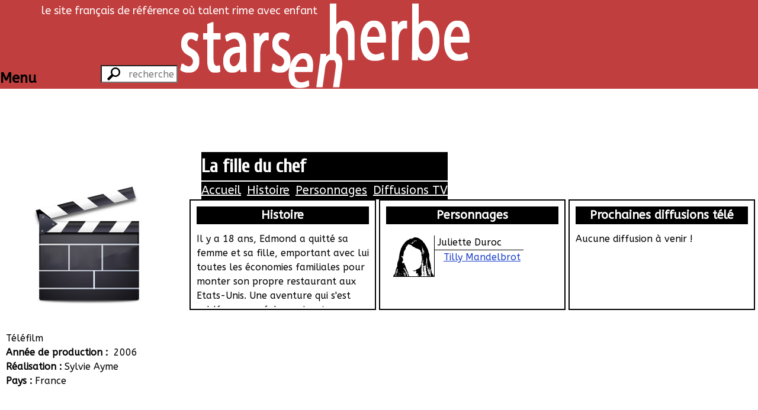

--- FILE ---
content_type: text/html; charset=UTF-8
request_url: https://todaystars.com/fr/film/3071/La-fille-du-chef
body_size: 6926
content:
<!doctype html>
<html class="no-js" lang="fr">

<head>
    <meta http-equiv="Content-Type" content="text/html; charset=utf-8"/>
    <link rel="stylesheet" type="text/css" href="/bundles/sehstarsenherbe/css/styles.css?v291015" media="all"/>
    <link rel="stylesheet" type="text/css" href="/bundles/sehstarsenherbe/css/2/flexslider.css?v291015" media="all"/>
    <link rel="stylesheet" type="text/css" href="/bundles/sehstarsenherbe/css/colorbox.css?v291015" media="all"/>
    <link rel="stylesheet" type="text/css" href="/bundles/sehstarsenherbe/css/2/jquery.capty.css?v291015" media="all"/>
        <link rel="stylesheet" type="text/css" href="https://fonts.googleapis.com/css?family=Cuprum"/>
    <link rel="stylesheet" type="text/css" href="https://fonts.googleapis.com/css?family=Chewy"/>
    <link rel="stylesheet" type="text/css" href="https://fonts.googleapis.com/css?family=ABeeZee"/>
    <title>&laquo; La fille du chef &raquo; - Stars en Herbe</title>
</head>

<body>
<header id="mainHeader">
    <div class="haut">
        <span>&nbsp;</span>
        <span>&nbsp;</span>
        <span id="silhouettes" class="txtright">
            <img src="/bundles/sehstarsenherbe/imgs/2/silhouette1.png?v291015" width="100" height="100"/>
            <img src="/bundles/sehstarsenherbe/imgs/2/silhouette2.png?v291015" width="100" height="100"/>
            <img src="/bundles/sehstarsenherbe/imgs/2/silhouette3.png?v291015" width="100" height="100"/>
            <img src="/bundles/sehstarsenherbe/imgs/2/silhouette4.png?v291015" width="100" height="100"/>
            <img src="/bundles/sehstarsenherbe/imgs/2/silhouette5.png?v291015" width="100" height="100"/>
        </span>
    </div>
    <div class="bas">
        <span>
            <form action="/fr/search" method="post">
                <input type="text" id="search" placeholder="recherche rapide"
                       name="string" title="Taper au moins 4 caractères"/>
            </form>
        </span>
        <span>
          <div><a href="/fr">
                  <img id="mainLogo" alt="logo" title="Accueil"
                       src="/bundles/sehstarsenherbe/imgs/2/logo.png?v291015"/></a>
              <span id="subtitle">le site français de référence où talent rime avec enfant</span>
          </div>
        </span>
        <span></span>
    </div>
</header>

<div id="mainTitle">
    </div>

<div class="flex-container">
    <section class="w300p tiny-w100 small-w100 medium-w100">
        <div id="sidebar" class="flex-container">
            <nav class="films">
                <header><h1 class="h3-like">Menu</h1></header>
                <ul>
                    <li><a href="/fr"><h2>Accueil</h2></a></li>
                    <li>
                        <a href="/fr/artistes/A"><h2>Artistes</h2></a>
                        <div>
                            Artistes :
                            <a
                                href="/fr/artistes/A">A</a>
                            <a
                                href="/fr/artistes/B">B</a>
                            <a
                                href="/fr/artistes/C">C</a>
                            <a
                                href="/fr/artistes/D">D</a>
                            <a
                                href="/fr/artistes/E">E</a>
                            <a
                                href="/fr/artistes/F">F</a>
                            <a
                                href="/fr/artistes/G">G</a>
                            <a
                                href="/fr/artistes/H">H</a>
                            <a
                                href="/fr/artistes/I">I</a>
                            <a
                                href="/fr/artistes/J">J</a>
                            <a
                                href="/fr/artistes/K">K</a>
                            <a
                                href="/fr/artistes/L">L</a>
                            <a
                                href="/fr/artistes/M">M</a>
                            <a
                                href="/fr/artistes/N">N</a>
                            <a
                                href="/fr/artistes/O">O</a>
                            <a
                                href="/fr/artistes/P">P</a>
                            <a
                                href="/fr/artistes/Q">Q</a>
                            <a
                                href="/fr/artistes/R">R</a>
                            <a
                                href="/fr/artistes/S">S</a>
                            <a
                                href="/fr/artistes/T">T</a>
                            <a
                                href="/fr/artistes/U">U</a>
                            <a
                                href="/fr/artistes/V">V</a>
                            <a
                                href="/fr/artistes/W">W</a>
                            <a
                                href="/fr/artistes/X">X</a>
                            <a
                                href="/fr/artistes/Y">Y</a>
                            <a
                                href="/fr/artistes/Z">Z</a>
                                                                                </div>
                    </li>
                    <li>
                        <a href="/fr/films/A"><h2>Films</h2></a>
                        <div>
                            Films :
                            <a
                                href="/fr/films/A">A</a>
                            <a
                                href="/fr/films/B">B</a>
                            <a
                                href="/fr/films/C">C</a>
                            <a
                                href="/fr/films/D">D</a>
                            <a
                                href="/fr/films/E">E</a>
                            <a
                                href="/fr/films/F">F</a>
                            <a
                                href="/fr/films/G">G</a>
                            <a
                                href="/fr/films/H">H</a>
                            <a
                                href="/fr/films/I">I</a>
                            <a
                                href="/fr/films/J">J</a>
                            <a
                                href="/fr/films/K">K</a>
                            <a
                                href="/fr/films/L">L</a>
                            <a
                                href="/fr/films/M">M</a>
                            <a
                                href="/fr/films/N">N</a>
                            <a
                                href="/fr/films/O">O</a>
                            <a
                                href="/fr/films/P">P</a>
                            <a
                                href="/fr/films/Q">Q</a>
                            <a
                                href="/fr/films/R">R</a>
                            <a
                                href="/fr/films/S">S</a>
                            <a
                                href="/fr/films/T">T</a>
                            <a
                                href="/fr/films/U">U</a>
                            <a
                                href="/fr/films/V">V</a>
                            <a
                                href="/fr/films/W">W</a>
                            <a
                                href="/fr/films/X">X</a>
                            <a
                                href="/fr/films/Y">Y</a>
                            <a
                                href="/fr/films/Z">Z</a>
                                                        <a href="/fr/films/%23">#</a>
                                                    </div>
                    </li>
                    <li>
                        <a href="/fr/agenda/cinema"><h2>Agenda</h2></a>
                        <div>
                            Agenda
                            <a href="/fr/agenda/cinema">Cinéma</a>
                            <a href="/fr/agenda/tv">Tv</a>
                        </div>
                    </li>
                    <li>
                        <a href="/fr/contact"><h2>Contact</h2></a>
                    </li>
                </ul>
            </nav>
            <a href="/fr/film/3071/La-fille-du-chef"><div id="mainPic">
  <div class="flexslider">
    <ul class="slides">
              <img src="/bundles/sehstarsenherbe/imgs/2/film300.jpg?v291015" data-adaptive-background class="imgColor"
          alt="La fille du chef" title="La fille du chef" />
          </ul>
  </div>
</div></a>
<section id="filmPres">
  <div>Téléfilm</div>
    <div>
    <span>Année de production&nbsp;:&nbsp;</span>
    <span>2006</span>
  </div>
        <div class="flex-container">
        <span>
          Réalisation&nbsp;:&nbsp;
        </span>
        <span>
                      Sylvie Ayme                  </span>
      </div>
        <div class="flex-container">
    <span>Pays&nbsp;:&nbsp;</span>
    <span>
              France          </span>
  </div>
        </section>
        </div>
    </section>
    <section class="large-flex-item-fluid extra-large-flex-item-fluid mlm tiny-man small-man medium-man">
        <header id="bandeauFilmHeader" style="position:relative;top:0px;left:0px;"><div id="bandeauFilm"><img src="/bundles/sehstarsenherbe/imgs/2/bandeaublanc.png?v291015" width="100%" height="100%"></div></span><div class="film"><span><h1>
                La fille du chef
      </h1></span><ul><li><a class="scrollTo" href="#section-1">Accueil</a></li><li><a class="scrollTo" href="#section-2">Histoire</a></li><li><a class="scrollTo" href="#section-3">Personnages</a></li><li><a class="scrollTo" href="#section-5">Diffusions TV</a></li></ul></div></header><nav id="tuilesFilm" class="grid-3"><section id="section-1"><div class="gutter"><header><h1>Histoire</h1></header><div><p>Il y a 18 ans, Edmond a quitté sa femme et sa fille, emportant avec lui toutes les économies familiales pour monter son propre restaurant aux Etats-Unis. Une aventure qui s&#039;est soldée par un échec cuisant : Edmond a tout perdu. De retour en France, il n&#039;a pas osé retourner voir sa femme et sa fille. Depuis, il a vécu dans la rue, travaillant comme cuisinier dans des refuges pour SDF. Un jour, ses amis de galère lui offrent l&#039;opportunité de renouer avec sa vie passée. Habillé d&#039;un costume neuf et armé de courage, il se rend dans le grand hôtel où travaille sa fille pour reprendre contact avec elle. Mais dès son arrivée, un quiproquo s&#039;instaure : il est pris pour le critique d&#039;un célèbre guide touristique...</p></div><nav><a class="scrollTo" href="#section-2">Histoire</a></nav></div></section><section><div class="gutter"><header><h1>Personnages</h1></header><div><fieldset><ul id="personnages"><li class="inbl"><aside><img src="/bundles/sehstarsenherbe/imgs/2/artisteF100.png?v291015"
                          width="80" height="80"
                          alt="Juliette Duroc" title="Juliette Duroc" /></aside><section><span>Juliette Duroc </span><span><a href="/fr/artiste/186/Tilly-Mandelbrot">
                          Tilly Mandelbrot
                         </a></span></section></li></ul></fieldset></div><nav><a class="scrollTo" href="#section-3">Personnages</a></nav></div></section><section id="diffusionsBloc"><div class="gutter"><header><h1>Prochaines diffusions télé</h1></header><div><p>Aucune diffusion à venir !</p><p><a href="#section-5">Voir toutes les diffusions passées</a></p></div><nav><a class="scrollTo" href="#section-5">Prochaines diffusions télé</a></nav></div></section></nav><div id="ficheFilm"><section><div id="section-2" class="gutter"><header><h1>Histoire</h1></header><div><p>Il y a 18 ans, Edmond a quitté sa femme et sa fille, emportant avec lui toutes les économies familiales pour monter son propre restaurant aux Etats-Unis. Une aventure qui s&#039;est soldée par un échec cuisant : Edmond a tout perdu. De retour en France, il n&#039;a pas osé retourner voir sa femme et sa fille. Depuis, il a vécu dans la rue, travaillant comme cuisinier dans des refuges pour SDF. Un jour, ses amis de galère lui offrent l&#039;opportunité de renouer avec sa vie passée. Habillé d&#039;un costume neuf et armé de courage, il se rend dans le grand hôtel où travaille sa fille pour reprendre contact avec elle. Mais dès son arrivée, un quiproquo s&#039;instaure : il est pris pour le critique d&#039;un célèbre guide touristique...</p></div></div></section><section><div id="section-3" class="gutter"><header><h1>Personnages</h1></header><fieldset><ul id="personnages"><li class="inbl"><aside><img src="/bundles/sehstarsenherbe/imgs/2/artisteF100.png?v291015"
                        width="80" height="80"
                        alt="Juliette Duroc" title="Juliette Duroc" /></aside><section><span>Juliette Duroc </span><span><a href="/fr/artiste/186/Tilly-Mandelbrot">
                        Tilly Mandelbrot
                      </a></span></section></li></ul></fieldset></div></section><section id="diffusionsBloc"><div id="section-5" class="gutter"><header><h1>Diffusions</h1></header><div><p>C'est trop tard pour celles-là :</p><article class="element  c1 f2"><div><span>Mer.</span><span>24</span><span>janv.</span><span>2007</span></div><div class="heureChaineBloc">20:50<br/><img src="/bundles/sehstarsenherbe/imgs/tvlogos/t1.png?v291015"
        alt="TF1" title="TF1" width="40px" height="40px"
        name="#309" /></div></article><article class="element  c30 f2"><div><span>Ven.</span><span>14</span><span>sept.</span><span>2007</span></div><div class="heureChaineBloc">20:50<br/><img src="/bundles/sehstarsenherbe/imgs/tvlogos/t30.png?v291015"
        alt="TV Breizh" title="TV Breizh" width="40px" height="40px"
        name="#16046" /></div></article><article class="element  c30 f2"><div><span>Sam.</span><span>22</span><span>sept.</span><span>2007</span></div><div class="heureChaineBloc">15:10<br/><img src="/bundles/sehstarsenherbe/imgs/tvlogos/t30.png?v291015"
        alt="TV Breizh" title="TV Breizh" width="40px" height="40px"
        name="#16047" /></div></article><article class="element  c30 f2"><div><span>Ven.</span><span>12</span><span>oct.</span><span>2007</span></div><div class="heureChaineBloc">16:05<br/><img src="/bundles/sehstarsenherbe/imgs/tvlogos/t30.png?v291015"
        alt="TV Breizh" title="TV Breizh" width="40px" height="40px"
        name="#16048" /></div></article><article class="element  c30 f2"><div><span>Dim.</span><span>11</span><span>nov.</span><span>2007</span></div><div class="heureChaineBloc">08:25<br/><img src="/bundles/sehstarsenherbe/imgs/tvlogos/t30.png?v291015"
        alt="TV Breizh" title="TV Breizh" width="40px" height="40px"
        name="#16049" /></div></article><article class="element  c30 f2"><div><span>Dim.</span><span>6</span><span>juil.</span><span>2008</span></div><div class="heureChaineBloc">05:10<br/><img src="/bundles/sehstarsenherbe/imgs/tvlogos/t30.png?v291015"
        alt="TV Breizh" title="TV Breizh" width="40px" height="40px"
        name="#16050" /></div></article><article class="element  c30 f2"><div><span>Sam.</span><span>12</span><span>juil.</span><span>2008</span></div><div class="heureChaineBloc">03:40<br/><img src="/bundles/sehstarsenherbe/imgs/tvlogos/t30.png?v291015"
        alt="TV Breizh" title="TV Breizh" width="40px" height="40px"
        name="#16051" /></div></article><article class="element  c30 f2"><div><span>Jeu.</span><span>17</span><span>juil.</span><span>2008</span></div><div class="heureChaineBloc">04:35<br/><img src="/bundles/sehstarsenherbe/imgs/tvlogos/t30.png?v291015"
        alt="TV Breizh" title="TV Breizh" width="40px" height="40px"
        name="#16052" /></div></article><article class="element  c30 f2"><div><span>Ven.</span><span>1</span><span>août</span><span>2008</span></div><div class="heureChaineBloc">10:55<br/><img src="/bundles/sehstarsenherbe/imgs/tvlogos/t30.png?v291015"
        alt="TV Breizh" title="TV Breizh" width="40px" height="40px"
        name="#16053" /></div></article><article class="element  c30 f2"><div><span>Ven.</span><span>8</span><span>août</span><span>2008</span></div><div class="heureChaineBloc">22:40<br/><img src="/bundles/sehstarsenherbe/imgs/tvlogos/t30.png?v291015"
        alt="TV Breizh" title="TV Breizh" width="40px" height="40px"
        name="#16054" /></div></article><article class="element  c30 f2"><div><span>Mer.</span><span>13</span><span>août</span><span>2008</span></div><div class="heureChaineBloc">09:10<br/><img src="/bundles/sehstarsenherbe/imgs/tvlogos/t30.png?v291015"
        alt="TV Breizh" title="TV Breizh" width="40px" height="40px"
        name="#16055" /></div></article><article class="element  c35 f2"><div><span>Ven.</span><span>15</span><span>août</span><span>2008</span></div><div class="heureChaineBloc">21:05<br/><img src="/bundles/sehstarsenherbe/imgs/tvlogos/t35.png?v291015"
        alt="RTS deux" title="RTS deux" width="40px" height="40px"
        name="#16813" /></div></article><article class="element  c30 f2"><div><span>Sam.</span><span>23</span><span>août</span><span>2008</span></div><div class="heureChaineBloc">09:00<br/><img src="/bundles/sehstarsenherbe/imgs/tvlogos/t30.png?v291015"
        alt="TV Breizh" title="TV Breizh" width="40px" height="40px"
        name="#16056" /></div></article><article class="element  c30 f2"><div><span>Sam.</span><span>9</span><span>mai</span><span>2009</span></div><div class="heureChaineBloc">07:30<br/><img src="/bundles/sehstarsenherbe/imgs/tvlogos/t30.png?v291015"
        alt="TV Breizh" title="TV Breizh" width="40px" height="40px"
        name="#16057" /></div></article><article class="element  c30 f2"><div><span>Dim.</span><span>17</span><span>mai</span><span>2009</span></div><div class="heureChaineBloc">08:15<br/><img src="/bundles/sehstarsenherbe/imgs/tvlogos/t30.png?v291015"
        alt="TV Breizh" title="TV Breizh" width="40px" height="40px"
        name="#16058" /></div></article><article class="element  c30 f2"><div><span>Dim.</span><span>24</span><span>mai</span><span>2009</span></div><div class="heureChaineBloc">01:50<br/><img src="/bundles/sehstarsenherbe/imgs/tvlogos/t30.png?v291015"
        alt="TV Breizh" title="TV Breizh" width="40px" height="40px"
        name="#16059" /></div></article><article class="element  c30 f2"><div><span>Mar.</span><span>11</span><span>août</span><span>2009</span></div><div class="heureChaineBloc">09:00<br/><img src="/bundles/sehstarsenherbe/imgs/tvlogos/t30.png?v291015"
        alt="TV Breizh" title="TV Breizh" width="40px" height="40px"
        name="#16060" /></div></article><article class="element  c30 f2"><div><span>Mer.</span><span>19</span><span>août</span><span>2009</span></div><div class="heureChaineBloc">09:15<br/><img src="/bundles/sehstarsenherbe/imgs/tvlogos/t30.png?v291015"
        alt="TV Breizh" title="TV Breizh" width="40px" height="40px"
        name="#16061" /></div></article><article class="element  c30 f2"><div><span>Dim.</span><span>30</span><span>août</span><span>2009</span></div><div class="heureChaineBloc">04:45<br/><img src="/bundles/sehstarsenherbe/imgs/tvlogos/t30.png?v291015"
        alt="TV Breizh" title="TV Breizh" width="40px" height="40px"
        name="#16062" /></div></article><article class="element  c51 f2"><div><span>Lun.</span><span>12</span><span>oct.</span><span>2009</span></div><div class="heureChaineBloc">00:05<br/><img src="/bundles/sehstarsenherbe/imgs/tvlogos/t51.png?v291015"
        alt="NT1" title="NT1" width="40px" height="40px"
        name="#20893" /></div></article><article class="element  c51 f2"><div><span>Lun.</span><span>26</span><span>oct.</span><span>2009</span></div><div class="heureChaineBloc">14:15<br/><img src="/bundles/sehstarsenherbe/imgs/tvlogos/t51.png?v291015"
        alt="NT1" title="NT1" width="40px" height="40px"
        name="#20894" /></div></article><article class="element  c51 f2"><div><span>Mer.</span><span>18</span><span>août</span><span>2010</span></div><div class="heureChaineBloc">20:35<br/><img src="/bundles/sehstarsenherbe/imgs/tvlogos/t51.png?v291015"
        alt="NT1" title="NT1" width="40px" height="40px"
        name="#20895" /></div></article><article class="element  c51 f2"><div><span>Mer.</span><span>25</span><span>août</span><span>2010</span></div><div class="heureChaineBloc">22:15<br/><img src="/bundles/sehstarsenherbe/imgs/tvlogos/t51.png?v291015"
        alt="NT1" title="NT1" width="40px" height="40px"
        name="#20896" /></div></article><article class="element  c51 f2"><div><span>Ven.</span><span>3</span><span>sept.</span><span>2010</span></div><div class="heureChaineBloc">13:50<br/><img src="/bundles/sehstarsenherbe/imgs/tvlogos/t51.png?v291015"
        alt="NT1" title="NT1" width="40px" height="40px"
        name="#20897" /></div></article><article class="element  c76 f2"><div><span>Sam.</span><span>20</span><span>juil.</span><span>2013</span></div><div class="heureChaineBloc">06:25<br/><img src="/bundles/sehstarsenherbe/imgs/tvlogos/t76.png?v291015"
        alt="HD1" title="HD1" width="40px" height="40px"
        name="#26394" /></div></article><article class="element  c3 f2"><div><span>Mar.</span><span>17</span><span>juin</span><span>2014</span></div><div class="heureChaineBloc">20:45<br/><img src="/bundles/sehstarsenherbe/imgs/tvlogos/t3.png?v291015"
        alt="France 3" title="France 3" width="40px" height="40px"
        name="#30865" /></div></article></div></div></section></div>    </section>
</div>


<script type="text/javascript" src="/bundles/sehstarsenherbe/js/2/jquery.min.js?v291015"></script>
<script type="text/javascript" src="/bundles/sehstarsenherbe/js/2/jquery-ui.min.js?v291015"></script>
<script type="text/javascript" src="/bundles/sehstarsenherbe/js/2/hc-sticky.min.js?v291015"></script>
<script type="text/javascript" src="/bundles/sehstarsenherbe/js/2/jquery.mixitup.js?v291015"></script>
<script type="text/javascript" src="/bundles/sehstarsenherbe/js/2/jquery.flexslider-min.js?v291015"></script>
<script type="text/javascript" src="/bundles/sehstarsenherbe/js/2/jquery.lettering-0.6.1.min.js?v291015"></script>

<script type="text/javascript" src="/bundles/sehstarsenherbe/js/2/jquery.adaptive-backgrounds.js?v291015"></script>
<script src="/bundles/sehstarsenherbe/js/jquery.colorbox-min.js?v291015"></script>
<script type="text/javascript">

var offsetTopValues = [0];
var bandeauFilmHeaderHeight = 0;
jQuery(document).ready(function($) {

    $('#tuilesFilm').height($(window).height()-$('#mainHeader').height()-$('#bandeauFilmHeader').height());
    $('#tuilesFilm > section').each(function() {
        $(this).height($('#bandeauFilmHeader').height());
    });
    $('#tuilesFilm > section > div, #tuilesFilm > section > div > nav').each(function() {
        $(this).height($('#bandeauFilmHeader').height()-4);
    });
    $('#tuilesFilm > section > div > nav').width($('#tuilesFilm > section > div').width());
    $('#tuilesFilm > section > div > div, #tuilesFilm > section > div > div > p').each(function() {
        $(this).height($('#bandeauFilmHeader').height()-$('#tuilesFilm > section > div > header').height()-30);
    });
    bandeauFilmHeaderHeight = $('#bandeauFilmHeader').height();
    $('#ficheFilm > section').each(function() {
        $(this).css('min-height', $(window).height());
    });
    $('#ficheFilm > section:last-child').css('min-height', $(window).height()-$('.film').height()-$('#mainHeader .bas').height());

    $('.flexslider').flexslider({
        startAt: 0,
        slideshow: true,
        useCSS: true,
        pauseOnHover: true,
        controlNav: false,
        directionNav: true,
        //itemMargin: 0,
    });
    /*$('.film .scrollTo').each(function() {
        console.log($($(this).attr('href')).offset().top);
        offsetTopValues.push($($(this).attr('href')).offset().top);
        console.log(offsetTopValues.length);
    });
    for(var i=0;i<offsetTopValues.length;i++) {
        console.log(offsetTopValues[i]);
        if($(window).scrollTop()>=offsetTopValues[i]
                && $(window).scrollTop()<
                (i!=offsetTopValues.length-1?offsetTopValues[i+1]:999999999999999999999)) {
            console.log($(window).scrollTop());
            console.log(offsetTopValues[i]);
            for(j=1;j<=offsetTopValues.length;j++) {
                $('.film a:nth-child('+j+')').css('font-weight','normal');
            }
            $('.film a:nth-child('+(i)+')').css('font-weight','bold');
            break;
        }
    };*/

    $.adaptiveBackground.run();
    $('img.imgColor').on('ab-color-found', function(ev,payload) {
        var rgb = payload.color.replace(/^(rgb|rgba)\(/,'').replace(/\)$/,'').replace(/\s/g,'').split(',');
        var yiq = ((rgb[0]*299)+(rgb[1]*587)+(rgb[2]*114))/1000;
        if(yiq >= 240 /*|| yiq <= 20*/) {
            fgcolor = payload.color;
            bgcolor = '#000';
            jQuery.each(payload.palette, function(i, val) {
                var rgb2 = val.replace(/^(rgb|rgba)\(/,'').replace(/\)$/,'').replace(/\s/g,'').split(',');
                var yiq2 = ((rgb2[0]*299)+(rgb2[1]*587)+(rgb2[2]*114))/1000;
                if(yiq2 < 240 /*&& yiq2 >20*/) {
                    if(yiq2 >= 128) {
                        fgcolor = '#000';
                        bgcolor = val;
                    } else {
                        fgcolor = '#fff';
                        bgcolor = val;
                    }
                    return false;
                }
            });
        } else if(yiq >= 128) {
            fgcolor = '#000';
            bgcolor = payload.color;
        } else {
            fgcolor = '#fff';
            bgcolor = payload.color;
        }
        $('.copyright').css('color',fgcolor);
        $('.copyright').css('background-color',bgcolor);
        $('.gutter > header').css('color',fgcolor);
        $('.gutter > header').css('background-color',bgcolor);
        //$('#bandeauFilmHeader').css('background-color',bgcolor);
        $('.film').css('color',fgcolor);
        if($('#bandeauFilm img').attr('src').toLowerCase().indexOf("bandeaublanc") >= 0) {
            $('.film, .film h1, .film li a').css('color',fgcolor);
            $('.film, .film h1, .film li').css('background-color',bgcolor);
        }
        $('#tuilesFilm > section > div > nav').css('background-color',bgcolor);
        $('.gutter').css('border','2px solid '+bgcolor);
    });

    /*/var previousOffsetTop = 0;
    $('#galerieBloc img').each(function() {
        var offset = $(this).offset();
        if(previousOffsetTop != 0 && offset.top != previousOffsetTop) {
            $(this).css('display','none');
        }
        previousOffsetTop = offset.top;
    });*/
    //$('#mainTitle').hcSticky();
    $('#bandeauFilmHeader').hcSticky({
        top: $('#mainHeader div.bas').height()
        // onStart: function() {
        // },
        // onStop: function() {
        //   $('.film').css('position','absolute')
        // }
    });

    var layout = 'grid',
            $container = $('#listeImages');
    $container.mixItUp({
        animation: {
            enable: false,
        },
        layout: {
            containerClass: layout,
        },
        callbacks: {
            onMixLoad: function(){
                $(this).mixItUp('setOptions', {
                    animation: {
                        enable: true,
                        animateChangeLayout: true,
                        animateResizeTargets: true,
                        animateResizeContainer: false,
                        effects: 'fade scale'
                    },
                });
            }
        }
    });

    $("a.imgbox").colorbox({
        photo:      true,
        transition: "fade",
        rel:        "imgbox",
        maxWidth:   '85%',
        maxHeight:  '85%',
        scalePhotos:true,
        scrolling:  true,
        preloading: false,
        className:  "imageView",
        onComplete: function(){
            _gaq.push(['_trackPageview', $(this).attr('href')]);
            _paq.push(['trackPageView', $(this).attr('href')]);
        },
                current:    "image {current} sur {total}",
        previous:   "précédente",
        next:       "suivante",
        close:      "fermer",
        xhrError:   "Echec lors du chargement du contenu",
        imgError:   "Echec lors du chargement de l'image",
            });

});


/*$('#galerieBloc div div a, #diffusionsBloc div div a').click(function(event){
  event.preventDefault();
  var clone = $(this).closest('.gutter').clone().css('z-index','100'),
      pos = $(this).closest('.gutter').position();
  $(this).append(clone);
  if($(this).closest('#galerieBloc').length>0) {
    clone.find('div').css('margin','0px');
  }
  clone.addClass  ('loading');
  clone.css({'width' : $(this).width(), 'height' : $(this).height()});
  clone.css({'position' : 'absolute', left: pos.left + 'px', top: pos.top + 'px'}).animate({
    width: $('#ficheFilm').width() +'px', 
    height : $(window).height()-$('#mainHeader').height()-$('#mainTitle').height() + 'px',
    top: $('#ficheFilm section:first-child').position().top-10 + 'px',
    left: $('#ficheFilm section:first-child').position().left-10 + 'px'
  },500);
  window.location.href = $(this).attr('href');                 
});*/


$('.scrollTo, .film li a').click( function() { // Au clic sur un élément
    console.log('clic !');
  var page = $(this).attr('href'); // Page cible
  var speed = 750; // Durée de l'animation (en ms)
  $('html, body').animate( { scrollTop: $(page).offset().top - $('.film').height() - $('#mainHeader div.bas').height()}, speed ); // Go
  return false;
});


$(window).scroll(function(){

    //var diff = $(window).scrollTop()-$('#mainHeader').height();
    var diff = $(window).scrollTop();
    if(diff>0) {
        $("#bandeauFilm").css("opacity", 1 - diff / 200);
        if(diff<$('#bandeauFilmHeader').height()-$('.film').height()) {
            $('#bandeauFilmHeader').height(bandeauFilmHeaderHeight);
            $('.film').css('bottom',diff+'px');
        } else {
            $('#bandeauFilmHeader').height($('.film').height());
            $('.film').css({'bottom':$('#bandeauFilmHeader').height()-$('.film').height()+'px'});
        }
    } else {
        $('#bandeauFilmHeader').height(bandeauFilmHeaderHeight);
        $("#bandeauFilm").css("opacity", 1);
        $('.film').css('bottom','0px');
    }
    if ($("#bandeauFilm").css("opacity")==0) {
        $("#bandeauFilm").css("display", 'none');
    } else {
        $("#bandeauFilm").css("display", 'block');
    }
    //$("#bandeauFilm").height($("#bandeauFilm").height() - $(window).scrollTop());

    /*for(var i=0;i<offsetTopValues.length;i++) {
        console.log(offsetTopValues[i]);
        if($(window).scrollTop() > offsetTopValues[i]
                && $(window).scrollTop()<
                (i!=offsetTopValues.length-1?offsetTopValues[i+1]:999999999999999999999)) {
            console.log($(window).scrollTop());
            console.log(offsetTopValues[i]);
            for(j=1;j<=offsetTopValues.length;j++) {
                $('.film a:nth-child('+j+')').css('font-weight','normal');
            }
            $('.film a:nth-child('+(i)+')').css('font-weight','bold');
            break;
        }
    }*/

});


$(window).resize(function() {
  $('#tuilesFilm > section').each(function() {
    $(this).height($(window).height()-$('#mainHeader').height()-$('#bandeauFilmHeader').height());
  });
  $('#tuilesFilm > section > div, #tuilesFilm > section > div > nav').each(function() {
    $(this).height($(window).height()-$('#mainHeader').height()-$('#bandeauFilmHeader').height()-4);
  });
  $('#tuilesFilm > section > div > nav').width($('#tuilesFilm > section > div').width());
  $('#tuilesFilm > section > div > div, #tuilesFilm > section > div > div > p').each(function() {
    $(this).height($(window).height()-$('#mainHeader').height()-$('#bandeauFilmHeader').height()-$('#tuilesFilm > section > div > header').height()-25);
  });
  $('#ficheFilm > section').each(function() {
    $(this).height($(window).height());
  });
});

</script>

<script type="text/javascript">
    jQuery(document).ready(function ($) {
        if($('#silhouettes').width() > 500) {
            $('#silhouettes img').css('display','inline-block');
        }
        $("#sidebar h2").lettering();
        $('#mainHeader div.bas').hcSticky({
            top: 0,
            stickTo: document
        });
        if ($(window).width() > 945) {
            $('#sidebar').hcSticky({
                top: $('#mainTitle').height() + $('#mainHeader div.bas').height()
            });
        } else {
            $('#sidebar').hcSticky('off');
        }
        $('#mainHeader input').hover(
                function () {
                    $('#sidebar header').css('width', '50px');
                }, function () {
                    $('#sidebar header').css('width', 'auto');
                }
        );
        $("#search").autocomplete({
            minLength: 4,
            delay: 500,
            //search  : function(){$(this).addClass('working');},
            //open    : function(){$(this).removeClass('working');},
            source: function (request, response) {
                $.ajax({
                    url: "/fr/search",
                    data: {
                        string: request.term,
                        nbMax: 10,
                        ajax: true
                    },
                    dataType: "json",
                    type: 'POST',
                    success: function (data) {
                        response($.map(data, function (el, index) {
                            return {
                                type: el.titre != null ? 'film' : 'artiste',
                                id: el.id,
                                seo: el.titre != null
                                        ? el.titreSeo
                                        : el.nomSeo,
                                value: el.titre != null
                                        ? el.titre
                                        : el.prenom + ' ' + el.nom,
                                valueBis: el.titre != null
                                        ? ' (' + (el.annee != 0 ? el.annee + ', ' : '') + el.nomFormat + ')'
                                        : '',
                                image: el.cheminFichier
                            };
                        }));
                    }
                });
            }
        }).data("ui-autocomplete")._renderItem = function (ul, item) {
            return $("<li>")
                //.data("item.autocomplete", item)
                    .append('<div><img src="'
                    + (item.image != null ? item.image : ( item.type == 'film'
                            ? '/bundles/sehstarsenherbe/imgs/2/film60.jpg?v291015'
                            : '/bundles/sehstarsenherbe/imgs/2/artisteM60.jpg?v291015' ))
                    + '"/></div>'
                    + '<div>'
                    + '<span><a href="/fr/' + item.type + '/' + item.id + '/' + item.seo
                    + '">' + item.value + '</a></span>'
                    + '<span>' + item.valueBis + '</span>'
                    + '</div>')
                    .appendTo(ul);
        };

    });

    $(window).resize(function () {
        if($('#silhouettes').width() > 500) {
            $('#silhouettes img').css('display','inline-block');
        }
        $('#mainHeader div.bas').hcSticky();
        if ($(window).width() > 945) {
            $('#sidebar').hcSticky({
                top: $('#mainTitle').height() + $('#mainHeader div.bas').height(),
            });
        } else {
            $('#sidebar').hcSticky('off');
        }
    });

    $(window).scroll(function () {
        $('#mainLogo').height($('#mainHeader').height() - ($(window).scrollTop() < $('#mainHeader div.haut').height() ? $(window).scrollTop() : $('#mainHeader div.haut').height()));
        //$('#mainLogo').animate({height : $('#mainHeader').height() - ($(window).scrollTop() < $('#mainHeader div.haut').height() ? $(window).scrollTop() : $('#mainHeader div.haut').height())},400);
    });

</script>

<script type="text/javascript">
    //IE outdate friendly warning if you don't want remove it
    var $buoop = {vs: {i: 8, f: 3.6, o: 10.6, s: 3.2, n: 9}};
    $buoop.ol = window.onload;
    window.onload = function () {
        try {
            if ($buoop.ol) {
                $buoop.ol()
            }
        } catch (a) {
        }
        var a = document.createElement("script");
        a.setAttribute("type", "text/javascript");
        a.setAttribute("src", "http://browser-update.org/update.js");
        document.body.appendChild(a)
    };
</script>

<script type="text/javascript">
    var _gaq = _gaq || [];
    _gaq.push(['_setAccount', 'UA-39378160-1']);
    _gaq.push(['_trackPageview']);

    (function () {
        var ga = document.createElement('script');
        ga.type = 'text/javascript';
        ga.async = true;
        ga.src = ('https:' == document.location.protocol ? 'https://ssl' : 'http://www') + '.google-analytics.com/ga.js';
        var s = document.getElementsByTagName('script')[0];
        s.parentNode.insertBefore(ga, s);
    })();
</script>

<!-- Piwik -->
<script type="text/javascript">
    var _paq = _paq || [];
    _paq.push(['trackPageView']);
    _paq.push(['enableLinkTracking']);
    (function () {
        var u = (("https:" == document.location.protocol) ? "https" : "http") + "://www.starsenherbe.net/piwik//";
        _paq.push(['setTrackerUrl', u + 'piwik.php']);
        _paq.push(['setSiteId', 1]);
        var d = document, g = d.createElement('script'), s = d.getElementsByTagName('script')[0];
        g.type = 'text/javascript';
        g.defer = true;
        g.async = true;
        g.src = u + 'piwik.js';
        s.parentNode.insertBefore(g, s);
    })();
</script>
<noscript><p><img src="http://www.starsenherbe.net/piwik/piwik.php?idsite=1" style="border:0" alt=""/></p></noscript>
<!-- End Piwik Code -->

</body>

</html>